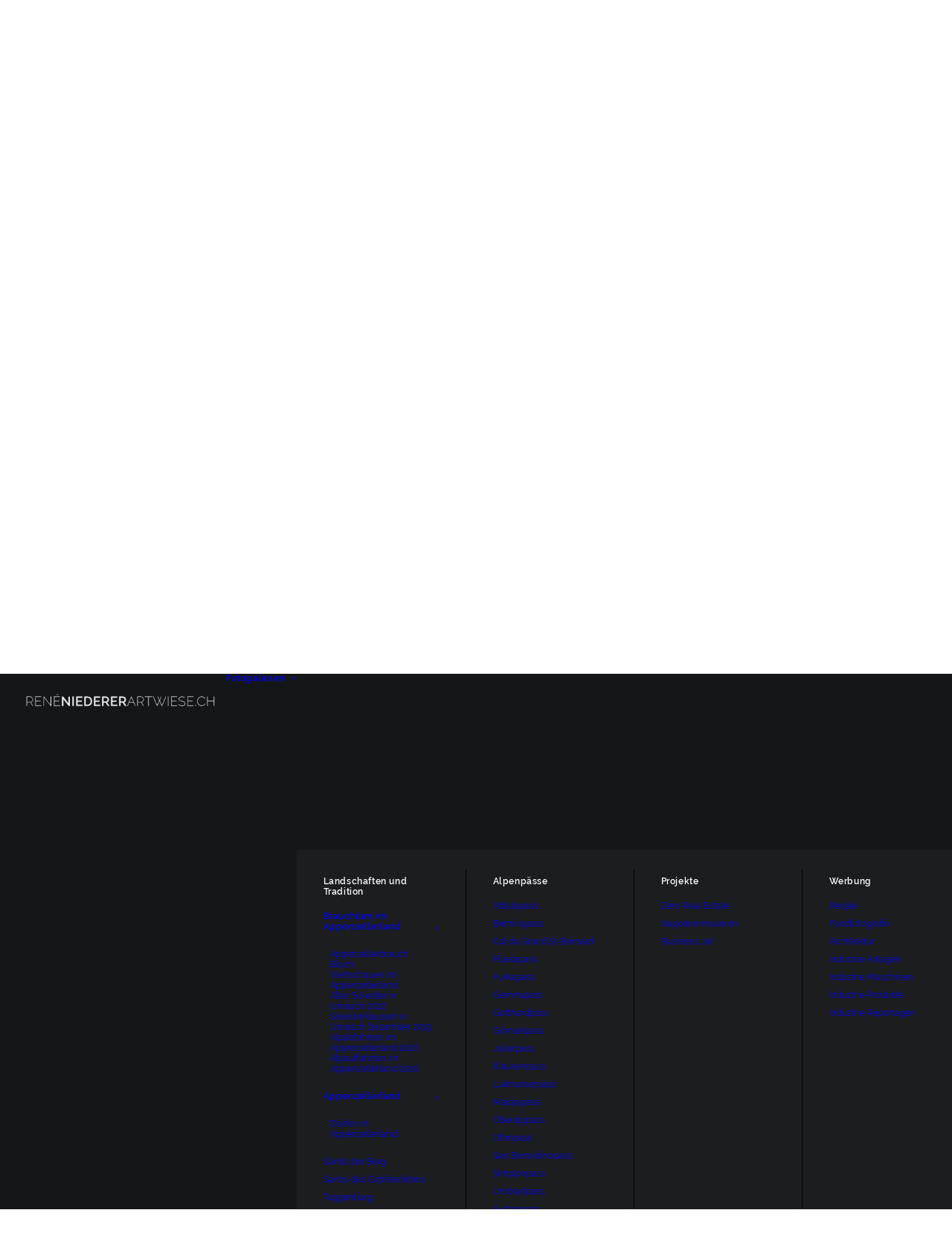

--- FILE ---
content_type: text/html; charset=UTF-8
request_url: https://artwiese.ch/alpfahrten/alpauffahrt-2020-jakob-pfaendler/
body_size: 14092
content:
<!DOCTYPE html>
<html class="no-touch" lang="de" xmlns="http://www.w3.org/1999/xhtml">
<head>
<meta http-equiv="Content-Type" content="text/html; charset=UTF-8">
<meta name="viewport" content="width=device-width, initial-scale=1">
<link rel="profile" href="http://gmpg.org/xfn/11">
<link rel="pingback" href="https://artwiese.ch/xmlrpc.php">
<title>Passwortgeschützte Seite &#8211; ARTWIESE</title>
<meta name='robots' content='max-image-preview:large' />
<link rel="alternate" type="application/rss+xml" title="ARTWIESE &raquo; Feed" href="https://artwiese.ch/feed/" />
<link rel="alternate" type="application/rss+xml" title="ARTWIESE &raquo; Kommentar-Feed" href="https://artwiese.ch/comments/feed/" />
<link rel="alternate" title="oEmbed (JSON)" type="application/json+oembed" href="https://artwiese.ch/wp-json/oembed/1.0/embed?url=https%3A%2F%2Fartwiese.ch%2Fterm-login-8158463%2F" />
<link rel="alternate" title="oEmbed (XML)" type="text/xml+oembed" href="https://artwiese.ch/wp-json/oembed/1.0/embed?url=https%3A%2F%2Fartwiese.ch%2Fterm-login-8158463%2F&#038;format=xml" />
<meta name="robots" content="noindex, nofollow" />
<style id='wp-img-auto-sizes-contain-inline-css' type='text/css'>
img:is([sizes=auto i],[sizes^="auto," i]){contain-intrinsic-size:3000px 1500px}
/*# sourceURL=wp-img-auto-sizes-contain-inline-css */
</style>
<style id='wp-emoji-styles-inline-css' type='text/css'>

	img.wp-smiley, img.emoji {
		display: inline !important;
		border: none !important;
		box-shadow: none !important;
		height: 1em !important;
		width: 1em !important;
		margin: 0 0.07em !important;
		vertical-align: -0.1em !important;
		background: none !important;
		padding: 0 !important;
	}
/*# sourceURL=wp-emoji-styles-inline-css */
</style>
<style id='wp-block-library-inline-css' type='text/css'>
:root{--wp-block-synced-color:#7a00df;--wp-block-synced-color--rgb:122,0,223;--wp-bound-block-color:var(--wp-block-synced-color);--wp-editor-canvas-background:#ddd;--wp-admin-theme-color:#007cba;--wp-admin-theme-color--rgb:0,124,186;--wp-admin-theme-color-darker-10:#006ba1;--wp-admin-theme-color-darker-10--rgb:0,107,160.5;--wp-admin-theme-color-darker-20:#005a87;--wp-admin-theme-color-darker-20--rgb:0,90,135;--wp-admin-border-width-focus:2px}@media (min-resolution:192dpi){:root{--wp-admin-border-width-focus:1.5px}}.wp-element-button{cursor:pointer}:root .has-very-light-gray-background-color{background-color:#eee}:root .has-very-dark-gray-background-color{background-color:#313131}:root .has-very-light-gray-color{color:#eee}:root .has-very-dark-gray-color{color:#313131}:root .has-vivid-green-cyan-to-vivid-cyan-blue-gradient-background{background:linear-gradient(135deg,#00d084,#0693e3)}:root .has-purple-crush-gradient-background{background:linear-gradient(135deg,#34e2e4,#4721fb 50%,#ab1dfe)}:root .has-hazy-dawn-gradient-background{background:linear-gradient(135deg,#faaca8,#dad0ec)}:root .has-subdued-olive-gradient-background{background:linear-gradient(135deg,#fafae1,#67a671)}:root .has-atomic-cream-gradient-background{background:linear-gradient(135deg,#fdd79a,#004a59)}:root .has-nightshade-gradient-background{background:linear-gradient(135deg,#330968,#31cdcf)}:root .has-midnight-gradient-background{background:linear-gradient(135deg,#020381,#2874fc)}:root{--wp--preset--font-size--normal:16px;--wp--preset--font-size--huge:42px}.has-regular-font-size{font-size:1em}.has-larger-font-size{font-size:2.625em}.has-normal-font-size{font-size:var(--wp--preset--font-size--normal)}.has-huge-font-size{font-size:var(--wp--preset--font-size--huge)}.has-text-align-center{text-align:center}.has-text-align-left{text-align:left}.has-text-align-right{text-align:right}.has-fit-text{white-space:nowrap!important}#end-resizable-editor-section{display:none}.aligncenter{clear:both}.items-justified-left{justify-content:flex-start}.items-justified-center{justify-content:center}.items-justified-right{justify-content:flex-end}.items-justified-space-between{justify-content:space-between}.screen-reader-text{border:0;clip-path:inset(50%);height:1px;margin:-1px;overflow:hidden;padding:0;position:absolute;width:1px;word-wrap:normal!important}.screen-reader-text:focus{background-color:#ddd;clip-path:none;color:#444;display:block;font-size:1em;height:auto;left:5px;line-height:normal;padding:15px 23px 14px;text-decoration:none;top:5px;width:auto;z-index:100000}html :where(.has-border-color){border-style:solid}html :where([style*=border-top-color]){border-top-style:solid}html :where([style*=border-right-color]){border-right-style:solid}html :where([style*=border-bottom-color]){border-bottom-style:solid}html :where([style*=border-left-color]){border-left-style:solid}html :where([style*=border-width]){border-style:solid}html :where([style*=border-top-width]){border-top-style:solid}html :where([style*=border-right-width]){border-right-style:solid}html :where([style*=border-bottom-width]){border-bottom-style:solid}html :where([style*=border-left-width]){border-left-style:solid}html :where(img[class*=wp-image-]){height:auto;max-width:100%}:where(figure){margin:0 0 1em}html :where(.is-position-sticky){--wp-admin--admin-bar--position-offset:var(--wp-admin--admin-bar--height,0px)}@media screen and (max-width:600px){html :where(.is-position-sticky){--wp-admin--admin-bar--position-offset:0px}}

/*# sourceURL=wp-block-library-inline-css */
</style><style id='global-styles-inline-css' type='text/css'>
:root{--wp--preset--aspect-ratio--square: 1;--wp--preset--aspect-ratio--4-3: 4/3;--wp--preset--aspect-ratio--3-4: 3/4;--wp--preset--aspect-ratio--3-2: 3/2;--wp--preset--aspect-ratio--2-3: 2/3;--wp--preset--aspect-ratio--16-9: 16/9;--wp--preset--aspect-ratio--9-16: 9/16;--wp--preset--color--black: #000000;--wp--preset--color--cyan-bluish-gray: #abb8c3;--wp--preset--color--white: #ffffff;--wp--preset--color--pale-pink: #f78da7;--wp--preset--color--vivid-red: #cf2e2e;--wp--preset--color--luminous-vivid-orange: #ff6900;--wp--preset--color--luminous-vivid-amber: #fcb900;--wp--preset--color--light-green-cyan: #7bdcb5;--wp--preset--color--vivid-green-cyan: #00d084;--wp--preset--color--pale-cyan-blue: #8ed1fc;--wp--preset--color--vivid-cyan-blue: #0693e3;--wp--preset--color--vivid-purple: #9b51e0;--wp--preset--gradient--vivid-cyan-blue-to-vivid-purple: linear-gradient(135deg,rgb(6,147,227) 0%,rgb(155,81,224) 100%);--wp--preset--gradient--light-green-cyan-to-vivid-green-cyan: linear-gradient(135deg,rgb(122,220,180) 0%,rgb(0,208,130) 100%);--wp--preset--gradient--luminous-vivid-amber-to-luminous-vivid-orange: linear-gradient(135deg,rgb(252,185,0) 0%,rgb(255,105,0) 100%);--wp--preset--gradient--luminous-vivid-orange-to-vivid-red: linear-gradient(135deg,rgb(255,105,0) 0%,rgb(207,46,46) 100%);--wp--preset--gradient--very-light-gray-to-cyan-bluish-gray: linear-gradient(135deg,rgb(238,238,238) 0%,rgb(169,184,195) 100%);--wp--preset--gradient--cool-to-warm-spectrum: linear-gradient(135deg,rgb(74,234,220) 0%,rgb(151,120,209) 20%,rgb(207,42,186) 40%,rgb(238,44,130) 60%,rgb(251,105,98) 80%,rgb(254,248,76) 100%);--wp--preset--gradient--blush-light-purple: linear-gradient(135deg,rgb(255,206,236) 0%,rgb(152,150,240) 100%);--wp--preset--gradient--blush-bordeaux: linear-gradient(135deg,rgb(254,205,165) 0%,rgb(254,45,45) 50%,rgb(107,0,62) 100%);--wp--preset--gradient--luminous-dusk: linear-gradient(135deg,rgb(255,203,112) 0%,rgb(199,81,192) 50%,rgb(65,88,208) 100%);--wp--preset--gradient--pale-ocean: linear-gradient(135deg,rgb(255,245,203) 0%,rgb(182,227,212) 50%,rgb(51,167,181) 100%);--wp--preset--gradient--electric-grass: linear-gradient(135deg,rgb(202,248,128) 0%,rgb(113,206,126) 100%);--wp--preset--gradient--midnight: linear-gradient(135deg,rgb(2,3,129) 0%,rgb(40,116,252) 100%);--wp--preset--font-size--small: 13px;--wp--preset--font-size--medium: 20px;--wp--preset--font-size--large: 36px;--wp--preset--font-size--x-large: 42px;--wp--preset--spacing--20: 0.44rem;--wp--preset--spacing--30: 0.67rem;--wp--preset--spacing--40: 1rem;--wp--preset--spacing--50: 1.5rem;--wp--preset--spacing--60: 2.25rem;--wp--preset--spacing--70: 3.38rem;--wp--preset--spacing--80: 5.06rem;--wp--preset--shadow--natural: 6px 6px 9px rgba(0, 0, 0, 0.2);--wp--preset--shadow--deep: 12px 12px 50px rgba(0, 0, 0, 0.4);--wp--preset--shadow--sharp: 6px 6px 0px rgba(0, 0, 0, 0.2);--wp--preset--shadow--outlined: 6px 6px 0px -3px rgb(255, 255, 255), 6px 6px rgb(0, 0, 0);--wp--preset--shadow--crisp: 6px 6px 0px rgb(0, 0, 0);}:where(.is-layout-flex){gap: 0.5em;}:where(.is-layout-grid){gap: 0.5em;}body .is-layout-flex{display: flex;}.is-layout-flex{flex-wrap: wrap;align-items: center;}.is-layout-flex > :is(*, div){margin: 0;}body .is-layout-grid{display: grid;}.is-layout-grid > :is(*, div){margin: 0;}:where(.wp-block-columns.is-layout-flex){gap: 2em;}:where(.wp-block-columns.is-layout-grid){gap: 2em;}:where(.wp-block-post-template.is-layout-flex){gap: 1.25em;}:where(.wp-block-post-template.is-layout-grid){gap: 1.25em;}.has-black-color{color: var(--wp--preset--color--black) !important;}.has-cyan-bluish-gray-color{color: var(--wp--preset--color--cyan-bluish-gray) !important;}.has-white-color{color: var(--wp--preset--color--white) !important;}.has-pale-pink-color{color: var(--wp--preset--color--pale-pink) !important;}.has-vivid-red-color{color: var(--wp--preset--color--vivid-red) !important;}.has-luminous-vivid-orange-color{color: var(--wp--preset--color--luminous-vivid-orange) !important;}.has-luminous-vivid-amber-color{color: var(--wp--preset--color--luminous-vivid-amber) !important;}.has-light-green-cyan-color{color: var(--wp--preset--color--light-green-cyan) !important;}.has-vivid-green-cyan-color{color: var(--wp--preset--color--vivid-green-cyan) !important;}.has-pale-cyan-blue-color{color: var(--wp--preset--color--pale-cyan-blue) !important;}.has-vivid-cyan-blue-color{color: var(--wp--preset--color--vivid-cyan-blue) !important;}.has-vivid-purple-color{color: var(--wp--preset--color--vivid-purple) !important;}.has-black-background-color{background-color: var(--wp--preset--color--black) !important;}.has-cyan-bluish-gray-background-color{background-color: var(--wp--preset--color--cyan-bluish-gray) !important;}.has-white-background-color{background-color: var(--wp--preset--color--white) !important;}.has-pale-pink-background-color{background-color: var(--wp--preset--color--pale-pink) !important;}.has-vivid-red-background-color{background-color: var(--wp--preset--color--vivid-red) !important;}.has-luminous-vivid-orange-background-color{background-color: var(--wp--preset--color--luminous-vivid-orange) !important;}.has-luminous-vivid-amber-background-color{background-color: var(--wp--preset--color--luminous-vivid-amber) !important;}.has-light-green-cyan-background-color{background-color: var(--wp--preset--color--light-green-cyan) !important;}.has-vivid-green-cyan-background-color{background-color: var(--wp--preset--color--vivid-green-cyan) !important;}.has-pale-cyan-blue-background-color{background-color: var(--wp--preset--color--pale-cyan-blue) !important;}.has-vivid-cyan-blue-background-color{background-color: var(--wp--preset--color--vivid-cyan-blue) !important;}.has-vivid-purple-background-color{background-color: var(--wp--preset--color--vivid-purple) !important;}.has-black-border-color{border-color: var(--wp--preset--color--black) !important;}.has-cyan-bluish-gray-border-color{border-color: var(--wp--preset--color--cyan-bluish-gray) !important;}.has-white-border-color{border-color: var(--wp--preset--color--white) !important;}.has-pale-pink-border-color{border-color: var(--wp--preset--color--pale-pink) !important;}.has-vivid-red-border-color{border-color: var(--wp--preset--color--vivid-red) !important;}.has-luminous-vivid-orange-border-color{border-color: var(--wp--preset--color--luminous-vivid-orange) !important;}.has-luminous-vivid-amber-border-color{border-color: var(--wp--preset--color--luminous-vivid-amber) !important;}.has-light-green-cyan-border-color{border-color: var(--wp--preset--color--light-green-cyan) !important;}.has-vivid-green-cyan-border-color{border-color: var(--wp--preset--color--vivid-green-cyan) !important;}.has-pale-cyan-blue-border-color{border-color: var(--wp--preset--color--pale-cyan-blue) !important;}.has-vivid-cyan-blue-border-color{border-color: var(--wp--preset--color--vivid-cyan-blue) !important;}.has-vivid-purple-border-color{border-color: var(--wp--preset--color--vivid-purple) !important;}.has-vivid-cyan-blue-to-vivid-purple-gradient-background{background: var(--wp--preset--gradient--vivid-cyan-blue-to-vivid-purple) !important;}.has-light-green-cyan-to-vivid-green-cyan-gradient-background{background: var(--wp--preset--gradient--light-green-cyan-to-vivid-green-cyan) !important;}.has-luminous-vivid-amber-to-luminous-vivid-orange-gradient-background{background: var(--wp--preset--gradient--luminous-vivid-amber-to-luminous-vivid-orange) !important;}.has-luminous-vivid-orange-to-vivid-red-gradient-background{background: var(--wp--preset--gradient--luminous-vivid-orange-to-vivid-red) !important;}.has-very-light-gray-to-cyan-bluish-gray-gradient-background{background: var(--wp--preset--gradient--very-light-gray-to-cyan-bluish-gray) !important;}.has-cool-to-warm-spectrum-gradient-background{background: var(--wp--preset--gradient--cool-to-warm-spectrum) !important;}.has-blush-light-purple-gradient-background{background: var(--wp--preset--gradient--blush-light-purple) !important;}.has-blush-bordeaux-gradient-background{background: var(--wp--preset--gradient--blush-bordeaux) !important;}.has-luminous-dusk-gradient-background{background: var(--wp--preset--gradient--luminous-dusk) !important;}.has-pale-ocean-gradient-background{background: var(--wp--preset--gradient--pale-ocean) !important;}.has-electric-grass-gradient-background{background: var(--wp--preset--gradient--electric-grass) !important;}.has-midnight-gradient-background{background: var(--wp--preset--gradient--midnight) !important;}.has-small-font-size{font-size: var(--wp--preset--font-size--small) !important;}.has-medium-font-size{font-size: var(--wp--preset--font-size--medium) !important;}.has-large-font-size{font-size: var(--wp--preset--font-size--large) !important;}.has-x-large-font-size{font-size: var(--wp--preset--font-size--x-large) !important;}
/*# sourceURL=global-styles-inline-css */
</style>

<style id='classic-theme-styles-inline-css' type='text/css'>
/*! This file is auto-generated */
.wp-block-button__link{color:#fff;background-color:#32373c;border-radius:9999px;box-shadow:none;text-decoration:none;padding:calc(.667em + 2px) calc(1.333em + 2px);font-size:1.125em}.wp-block-file__button{background:#32373c;color:#fff;text-decoration:none}
/*# sourceURL=/wp-includes/css/classic-themes.min.css */
</style>
<link rel='stylesheet' id='contact-form-7-css' href='https://artwiese.ch/wp-content/plugins/contact-form-7/includes/css/styles.css?ver=6.1.4' type='text/css' media='all' />
<link rel='stylesheet' id='ppc-style-css' href='https://artwiese.ch/wp-content/plugins/password-protected-categories/assets/css/ppc.css?ver=2.1.27' type='text/css' media='all' />
<link rel='stylesheet' id='uncode-privacy-css' href='https://artwiese.ch/wp-content/plugins/uncode-privacy/assets/css/uncode-privacy-public.css?ver=2.2.7' type='text/css' media='all' />
<link rel='stylesheet' id='uncode-style-css' href='https://artwiese.ch/wp-content/themes/uncode/library/css/style.css?ver=1008654700' type='text/css' media='all' />
<style id='uncode-style-inline-css' type='text/css'>

@media (min-width: 960px) { 
		.limit-width { max-width: 1200px; margin: auto;}
		.menu-container:not(.grid-filters) .menu-horizontal ul.menu-smart .megamenu-block-wrapper > .vc_row[data-parent="true"].limit-width:not(.row-parent-limit) { max-width: calc(1200px - 72px); }
		}
#changer-back-color { transition: background-color 1000ms cubic-bezier(0.25, 1, 0.5, 1) !important; } #changer-back-color > div { transition: opacity 1000ms cubic-bezier(0.25, 1, 0.5, 1) !important; } body.bg-changer-init.disable-hover .main-wrapper .style-light,  body.bg-changer-init.disable-hover .main-wrapper .style-light h1,  body.bg-changer-init.disable-hover .main-wrapper .style-light h2, body.bg-changer-init.disable-hover .main-wrapper .style-light h3, body.bg-changer-init.disable-hover .main-wrapper .style-light h4, body.bg-changer-init.disable-hover .main-wrapper .style-light h5, body.bg-changer-init.disable-hover .main-wrapper .style-light h6, body.bg-changer-init.disable-hover .main-wrapper .style-light a, body.bg-changer-init.disable-hover .main-wrapper .style-dark, body.bg-changer-init.disable-hover .main-wrapper .style-dark h1, body.bg-changer-init.disable-hover .main-wrapper .style-dark h2, body.bg-changer-init.disable-hover .main-wrapper .style-dark h3, body.bg-changer-init.disable-hover .main-wrapper .style-dark h4, body.bg-changer-init.disable-hover .main-wrapper .style-dark h5, body.bg-changer-init.disable-hover .main-wrapper .style-dark h6, body.bg-changer-init.disable-hover .main-wrapper .style-dark a { transition: color 1000ms cubic-bezier(0.25, 1, 0.5, 1) !important; }
/*# sourceURL=uncode-style-inline-css */
</style>
<link rel='stylesheet' id='uncode-icons-css' href='https://artwiese.ch/wp-content/themes/uncode/library/css/uncode-icons.css?ver=1008654700' type='text/css' media='all' />
<link rel='stylesheet' id='uncode-custom-style-css' href='https://artwiese.ch/wp-content/themes/uncode/library/css/style-custom.css?ver=1008654700' type='text/css' media='all' />
<style id='uncode-custom-style-inline-css' type='text/css'>
.haederlogo img { opacity:0.5; }.uncode_breadcrumbs_wrap.bc-separator-pipe .breadcrumb > li + li:not(.paged)::before {justify-content:"\007c";}
/*# sourceURL=uncode-custom-style-inline-css */
</style>
<script type="text/javascript" src="https://artwiese.ch/wp-includes/js/jquery/jquery.min.js?ver=3.7.1" id="jquery-core-js"></script>
<script type="text/javascript" src="https://artwiese.ch/wp-includes/js/jquery/jquery-migrate.min.js?ver=3.4.1" id="jquery-migrate-js"></script>
<script type="text/javascript" src="/wp-content/themes/uncode/library/js/ai-uncode.js" id="uncodeAI" data-home="/" data-path="/" data-breakpoints-images="258,516,720,1032,1440,2064,2880" id="ai-uncode-js"></script>
<script type="text/javascript" id="uncode-init-js-extra">
/* <![CDATA[ */
var SiteParameters = {"days":"days","hours":"hours","minutes":"minutes","seconds":"seconds","constant_scroll":"on","scroll_speed":"2","parallax_factor":"0.25","loading":"Loading\u2026","slide_name":"slide","slide_footer":"footer","ajax_url":"https://artwiese.ch/wp-admin/admin-ajax.php","nonce_adaptive_images":"5a6df2ba6b","nonce_srcset_async":"65ce44dfe0","enable_debug":"","block_mobile_videos":"","is_frontend_editor":"","main_width":["1200","px"],"mobile_parallax_allowed":"","listen_for_screen_update":"1","wireframes_plugin_active":"1","sticky_elements":"off","resize_quality":"90","register_metadata":"","bg_changer_time":"1000","update_wc_fragments":"1","optimize_shortpixel_image":"","menu_mobile_offcanvas_gap":"45","custom_cursor_selector":"[href], .trigger-overlay, .owl-next, .owl-prev, .owl-dot, input[type=\"submit\"], input[type=\"checkbox\"], button[type=\"submit\"], a[class^=\"ilightbox\"], .ilightbox-thumbnail, .ilightbox-prev, .ilightbox-next, .overlay-close, .unmodal-close, .qty-inset \u003E span, .share-button li, .uncode-post-titles .tmb.tmb-click-area, .btn-link, .tmb-click-row .t-inside, .lg-outer button, .lg-thumb img, a[data-lbox], .uncode-close-offcanvas-overlay, .uncode-nav-next, .uncode-nav-prev, .uncode-nav-index","mobile_parallax_animation":"","lbox_enhanced":"","native_media_player":"1","vimeoPlayerParams":"?autoplay=0","ajax_filter_key_search":"key","ajax_filter_key_unfilter":"unfilter","index_pagination_disable_scroll":"","index_pagination_scroll_to":"","uncode_wc_popup_cart_qty":"","disable_hover_hack":"","uncode_nocookie":"","menuHideOnClick":"1","menuShowOnClick":"","smoothScroll":"","smoothScrollDisableHover":"","smoothScrollQuery":"960","uncode_force_onepage_dots":"","uncode_smooth_scroll_safe":"","uncode_lb_add_galleries":", .gallery","uncode_lb_add_items":", .gallery .gallery-item a","uncode_prev_label":"Previous","uncode_next_label":"Next","uncode_slide_label":"Slide","uncode_share_label":"Share on %","uncode_has_ligatures":"","uncode_is_accessible":"","uncode_carousel_itemSelector":"*:not(.hidden)","uncode_adaptive":"1","ai_breakpoints":"258,516,720,1032,1440,2064,2880","uncode_limit_width":"1200px"};
//# sourceURL=uncode-init-js-extra
/* ]]> */
</script>
<script type="text/javascript" src="https://artwiese.ch/wp-content/themes/uncode/library/js/init.js?ver=1008654700" id="uncode-init-js"></script>
<script></script><link rel="https://api.w.org/" href="https://artwiese.ch/wp-json/" /><link rel="alternate" title="JSON" type="application/json" href="https://artwiese.ch/wp-json/wp/v2/pages/8158463" /><link rel="EditURI" type="application/rsd+xml" title="RSD" href="https://artwiese.ch/xmlrpc.php?rsd" />
<meta name="generator" content="WordPress 6.9" />
<link rel="canonical" href="https://artwiese.ch/term-login-8158463/" />
<link rel='shortlink' href='https://artwiese.ch/?p=8158463' />
<script type='text/javascript' src='//use.typekit.com/ngo6mpl.js'></script>
<script type='text/javascript'>try{Typekit.load();}catch(e){}</script>
<style type="text/css">.recentcomments a{display:inline !important;padding:0 !important;margin:0 !important;}</style><link rel="icon" href="https://artwiese.ch/wp-content/uploads/2020/08/cropped-logo_fuchs_green-1-32x32.png" sizes="32x32" />
<link rel="icon" href="https://artwiese.ch/wp-content/uploads/2020/08/cropped-logo_fuchs_green-1-192x192.png" sizes="192x192" />
<link rel="apple-touch-icon" href="https://artwiese.ch/wp-content/uploads/2020/08/cropped-logo_fuchs_green-1-180x180.png" />
<meta name="msapplication-TileImage" content="https://artwiese.ch/wp-content/uploads/2020/08/cropped-logo_fuchs_green-1-270x270.png" />
<noscript><style> .wpb_animate_when_almost_visible { opacity: 1; }</style></noscript></head>
<body class="wp-singular page-template-default page page-id-8158463 wp-theme-uncode hormenu-position-left megamenu-full-submenu hmenu hmenu-position-right header-full-width main-center-align menu-mobile-default mobile-parallax-not-allowed ilb-no-bounce unreg qw-body-scroll-disabled menu-sticky-fix no-qty-fx wpb-js-composer js-comp-ver-8.7.1.2 vc_responsive ppc-protected-category" data-border="0">

			<div id="vh_layout_help"></div><div class="body-borders" data-border="0"><div class="top-border body-border-shadow"></div><div class="right-border body-border-shadow"></div><div class="bottom-border body-border-shadow"></div><div class="left-border body-border-shadow"></div><div class="top-border style-dark-bg"></div><div class="right-border style-dark-bg"></div><div class="bottom-border style-dark-bg"></div><div class="left-border style-dark-bg"></div></div>	<div class="box-wrapper">
		<div class="box-container">
		<script type="text/javascript" id="initBox">UNCODE.initBox();</script>
		<div class="menu-wrapper menu-sticky">
													
													<header id="masthead" class="navbar menu-primary menu-dark submenu-dark style-dark-original single-h-padding menu-with-logo">
														<div class="menu-container style-color-wayh-bg menu-no-borders" role="navigation">
															<div class="row-menu">
																<div class="row-menu-inner">
																	<div id="logo-container-mobile" class="col-lg-0 logo-container middle">
																		<div id="main-logo" class="navbar-header style-dark">
																			<a href="https://artwiese.ch/" class="navbar-brand" data-minheight="20" aria-label="ARTWIESE"><div class="logo-image main-logo logo-skinnable" data-maxheight="20" style="height: 20px;"><img fetchpriority="high" decoding="async" src="https://artwiese.ch/wp-content/uploads/2020/06/rnart_hellgrau.png" alt="menue-logo" width="1500" height="117" class="img-responsive" /></div></a>
																		</div>
																		<div class="mmb-container"><div class="mobile-additional-icons"></div><div class="mobile-menu-button mobile-menu-button-dark lines-button" aria-label="Toggle menu" role="button" tabindex="0"><span class="lines"><span></span></span></div></div>
																	</div>
																	<div class="col-lg-12 main-menu-container middle">
																		<div class="menu-horizontal ">
																			<div class="menu-horizontal-inner">
																				<div class="nav navbar-nav navbar-main navbar-nav-first"><ul id="menu-hauptmenue" class="menu-primary-inner menu-smart sm" role="menu"><li role="menuitem"  id="menu-item-1332" class="mega-menu menu-item menu-item-type-custom menu-item-object-custom menu-item-has-children depth-0 menu-item-1332 dropdown menu-item-link"><a href="#" data-toggle="dropdown" class="dropdown-toggle" role="button" data-type="title">Fotogalerien<i class="fa fa-angle-down fa-dropdown"></i></a>
<ul role="menu" class="mega-menu-inner un-submenu need-focus in-mega mega-menu-four " data-lenis-prevent>
	<li role="menuitem"  id="menu-item-1331" class="menu-item menu-item-type-custom menu-item-object-custom menu-item-has-children depth-1 menu-item-1331 dropdown"><a href="#" role="button" data-type="title">Landschaften und Tradition<i class="fa fa-angle-down fa-dropdown"></i></a>
	<ul role="menu" class="drop-menu un-submenu " data-lenis-prevent>
		<li role="menuitem"  id="menu-item-21061" class="menu-item menu-item-type-post_type menu-item-object-page menu-item-has-children depth-2 menu-item-21061 dropdown"><a href="https://artwiese.ch/brauchtum-im-appenzellerland/" data-type="title">Brauchtum im Appenzellerland<i class="fa fa-angle-down fa-dropdown"></i></a>
		<ul role="menu" class="drop-menu un-submenu " data-lenis-prevent>
			<li role="menuitem"  id="menu-item-21055" class="menu-item menu-item-type-post_type menu-item-object-page depth-3 menu-item-21055"><a href="https://artwiese.ch/brauchtum-im-appenzellerland/appenzeller-brauch-bloch/">Appenzellerbrauch Bloch<i class="fa fa-angle-right fa-dropdown"></i></a></li>
			<li role="menuitem"  id="menu-item-21056" class="menu-item menu-item-type-post_type menu-item-object-page depth-3 menu-item-21056"><a href="https://artwiese.ch/brauchtum-im-appenzellerland/viehschauen-im-appenzellerland/">Viehschauen im Appenzellerland<i class="fa fa-angle-right fa-dropdown"></i></a></li>
			<li role="menuitem"  id="menu-item-21057" class="menu-item menu-item-type-post_type menu-item-object-page depth-3 menu-item-21057"><a href="https://artwiese.ch/silvesterklausen-in-appenzell-ausserrhoden/alter-silvester-in-urnaesch-2022/">Alter Silvester in Urnäsch 2022<i class="fa fa-angle-right fa-dropdown"></i></a></li>
			<li role="menuitem"  id="menu-item-21060" class="menu-item menu-item-type-post_type menu-item-object-page depth-3 menu-item-21060"><a href="https://artwiese.ch/brauchtum-im-appenzellerland/silvesterklausen-am-fusse-des-saentis/silvesterklausen-in-urnaesch-dezember-2019/">Silvesterklausen in Urnäsch Dezember 2019<i class="fa fa-angle-right fa-dropdown"></i></a></li>
			<li role="menuitem"  id="menu-item-21059" class="menu-item menu-item-type-post_type menu-item-object-page depth-3 menu-item-21059"><a href="https://artwiese.ch/brauchtum-im-appenzellerland/alpabfahrten-im-appenzellerland-2020/">Alpabfahrten im Appenzellerland 2020<i class="fa fa-angle-right fa-dropdown"></i></a></li>
			<li role="menuitem"  id="menu-item-21058" class="menu-item menu-item-type-post_type menu-item-object-page depth-3 menu-item-21058"><a href="https://artwiese.ch/brauchtum-im-appenzellerland/alpauffahrten-im-appenzellerland-2020/">Alpauffahrten im Appenzellerland 2020<i class="fa fa-angle-right fa-dropdown"></i></a></li>
		</ul>
</li>
		<li role="menuitem"  id="menu-item-1329" class="menu-item menu-item-type-post_type menu-item-object-page menu-item-has-children depth-2 menu-item-1329 dropdown"><a href="https://artwiese.ch/appenzellerland-202/" data-type="title">Appenzellerland<i class="fa fa-angle-down fa-dropdown"></i></a>
		<ul role="menu" class="drop-menu un-submenu " data-lenis-prevent>
			<li role="menuitem"  id="menu-item-8744" class="menu-item menu-item-type-post_type menu-item-object-page depth-3 menu-item-8744"><a href="https://artwiese.ch/appenzellerland-202/doerfer-im-appenzellerland/">Dörfer im Appenzellerland<i class="fa fa-angle-right fa-dropdown"></i></a></li>
		</ul>
</li>
		<li role="menuitem"  id="menu-item-1131" class="menu-item menu-item-type-post_type menu-item-object-page depth-2 menu-item-1131"><a href="https://artwiese.ch/saentis-der-berg/">Säntis der Berg<i class="fa fa-angle-right fa-dropdown"></i></a></li>
		<li role="menuitem"  id="menu-item-8743" class="menu-item menu-item-type-post_type menu-item-object-page depth-2 menu-item-8743"><a href="https://artwiese.ch/saentis-das-gipfelerlebnis/">Säntis das Gipfelerlebnis<i class="fa fa-angle-right fa-dropdown"></i></a></li>
		<li role="menuitem"  id="menu-item-1897" class="menu-item menu-item-type-post_type menu-item-object-page depth-2 menu-item-1897"><a href="https://artwiese.ch/toggenburg-3/">Toggenburg<i class="fa fa-angle-right fa-dropdown"></i></a></li>
		<li role="menuitem"  id="menu-item-441" class="menu-item menu-item-type-post_type menu-item-object-page depth-2 menu-item-441"><a href="https://artwiese.ch/bodensee-2/">Bodensee<i class="fa fa-angle-right fa-dropdown"></i></a></li>
		<li role="menuitem"  id="menu-item-21062" class="menu-item menu-item-type-post_type menu-item-object-page depth-2 menu-item-21062"><a href="https://artwiese.ch/schweizer-landschaften/">Schweizer Landschaften<i class="fa fa-angle-right fa-dropdown"></i></a></li>
		<li role="menuitem"  id="menu-item-21063" class="menu-item menu-item-type-post_type menu-item-object-page depth-2 menu-item-21063"><a href="https://artwiese.ch/bergseen/">Bergseen<i class="fa fa-angle-right fa-dropdown"></i></a></li>
	</ul>
</li>
	<li role="menuitem"  id="menu-item-1650" class="menu-item menu-item-type-custom menu-item-object-custom menu-item-has-children depth-1 menu-item-1650 dropdown"><a href="#" role="button" data-type="title">Alpenpässe<i class="fa fa-angle-down fa-dropdown"></i></a>
	<ul role="menu" class="drop-menu un-submenu " data-lenis-prevent>
		<li role="menuitem"  id="menu-item-1652" class="menu-item menu-item-type-post_type menu-item-object-page depth-2 menu-item-1652"><a href="https://artwiese.ch/schweizer-alpenpaesse/albulapass-33/">Albulapass<i class="fa fa-angle-right fa-dropdown"></i></a></li>
		<li role="menuitem"  id="menu-item-1700" class="menu-item menu-item-type-post_type menu-item-object-page depth-2 menu-item-1700"><a href="https://artwiese.ch/schweizer-alpenpaesse/berninapass-17/">Berninapass<i class="fa fa-angle-right fa-dropdown"></i></a></li>
		<li role="menuitem"  id="menu-item-1705" class="menu-item menu-item-type-post_type menu-item-object-page depth-2 menu-item-1705"><a href="https://artwiese.ch/schweizer-alpenpaesse/col-du-grand-st-bernard-2/">Col du Grand St-Bernard<i class="fa fa-angle-right fa-dropdown"></i></a></li>
		<li role="menuitem"  id="menu-item-1711" class="menu-item menu-item-type-post_type menu-item-object-page depth-2 menu-item-1711"><a href="https://artwiese.ch/schweizer-alpenpaesse/flueelapass-12/">Flüelapass<i class="fa fa-angle-right fa-dropdown"></i></a></li>
		<li role="menuitem"  id="menu-item-1719" class="menu-item menu-item-type-post_type menu-item-object-page depth-2 menu-item-1719"><a href="https://artwiese.ch/schweizer-alpenpaesse/furkapass/">Furkapass<i class="fa fa-angle-right fa-dropdown"></i></a></li>
		<li role="menuitem"  id="menu-item-1746" class="menu-item menu-item-type-post_type menu-item-object-page depth-2 menu-item-1746"><a href="https://artwiese.ch/schweizer-alpenpaesse/gemmipass/">Gemmipass<i class="fa fa-angle-right fa-dropdown"></i></a></li>
		<li role="menuitem"  id="menu-item-1745" class="menu-item menu-item-type-post_type menu-item-object-page depth-2 menu-item-1745"><a href="https://artwiese.ch/schweizer-alpenpaesse/gotthardpass-2/">Gotthardpass<i class="fa fa-angle-right fa-dropdown"></i></a></li>
		<li role="menuitem"  id="menu-item-1758" class="menu-item menu-item-type-post_type menu-item-object-page depth-2 menu-item-1758"><a href="https://artwiese.ch/schweizer-alpenpaesse/grimselpass-36/">Grimselpass<i class="fa fa-angle-right fa-dropdown"></i></a></li>
		<li role="menuitem"  id="menu-item-1767" class="menu-item menu-item-type-post_type menu-item-object-page depth-2 menu-item-1767"><a href="https://artwiese.ch/schweizer-alpenpaesse/julierpass/">Julierpass<i class="fa fa-angle-right fa-dropdown"></i></a></li>
		<li role="menuitem"  id="menu-item-1777" class="menu-item menu-item-type-post_type menu-item-object-page depth-2 menu-item-1777"><a href="https://artwiese.ch/schweizer-alpenpaesse/klausenpass/">Klausenpass<i class="fa fa-angle-right fa-dropdown"></i></a></li>
		<li role="menuitem"  id="menu-item-1793" class="menu-item menu-item-type-post_type menu-item-object-page depth-2 menu-item-1793"><a href="https://artwiese.ch/schweizer-alpenpaesse/lukmanierpass/">Lukmanierpass<i class="fa fa-angle-right fa-dropdown"></i></a></li>
		<li role="menuitem"  id="menu-item-1792" class="menu-item menu-item-type-post_type menu-item-object-page depth-2 menu-item-1792"><a href="https://artwiese.ch/schweizer-alpenpaesse/malojapass/">Malojapass<i class="fa fa-angle-right fa-dropdown"></i></a></li>
		<li role="menuitem"  id="menu-item-1791" class="menu-item menu-item-type-post_type menu-item-object-page depth-2 menu-item-1791"><a href="https://artwiese.ch/oberalppass-9/">Oberalppass<i class="fa fa-angle-right fa-dropdown"></i></a></li>
		<li role="menuitem"  id="menu-item-1814" class="menu-item menu-item-type-post_type menu-item-object-page depth-2 menu-item-1814"><a href="https://artwiese.ch/schweizer-alpenpaesse/ofenpass-10/">Ofenpass<i class="fa fa-angle-right fa-dropdown"></i></a></li>
		<li role="menuitem"  id="menu-item-1813" class="menu-item menu-item-type-post_type menu-item-object-page depth-2 menu-item-1813"><a href="https://artwiese.ch/schweizer-alpenpaesse/san-bernadinopass/">San Bernadinopass<i class="fa fa-angle-right fa-dropdown"></i></a></li>
		<li role="menuitem"  id="menu-item-1812" class="menu-item menu-item-type-post_type menu-item-object-page depth-2 menu-item-1812"><a href="https://artwiese.ch/schweizer-alpenpaesse/simplonpass/">Simplonpass<i class="fa fa-angle-right fa-dropdown"></i></a></li>
		<li role="menuitem"  id="menu-item-1908" class="menu-item menu-item-type-post_type menu-item-object-page depth-2 menu-item-1908"><a href="https://artwiese.ch/schweizer-alpenpaesse/umbrailpass-4/">Umbrailpass<i class="fa fa-angle-right fa-dropdown"></i></a></li>
		<li role="menuitem"  id="menu-item-1811" class="menu-item menu-item-type-post_type menu-item-object-page depth-2 menu-item-1811"><a href="https://artwiese.ch/schweizer-alpenpaesse/sustenpass-23/">Sustenpass<i class="fa fa-angle-right fa-dropdown"></i></a></li>
	</ul>
</li>
	<li role="menuitem"  id="menu-item-1930" class="menu-item menu-item-type-custom menu-item-object-custom menu-item-has-children depth-1 menu-item-1930 dropdown"><a href="#" role="button" data-type="title">Projekte<i class="fa fa-angle-down fa-dropdown"></i></a>
	<ul role="menu" class="drop-menu un-submenu " data-lenis-prevent>
		<li role="menuitem"  id="menu-item-1933" class="menu-item menu-item-type-post_type menu-item-object-page depth-2 menu-item-1933"><a href="https://artwiese.ch/zero-real-estate/">Zero Real Estate<i class="fa fa-angle-right fa-dropdown"></i></a></li>
		<li role="menuitem"  id="menu-item-1968" class="menu-item menu-item-type-post_type menu-item-object-page depth-2 menu-item-1968"><a href="https://artwiese.ch/napoleonmuseum/">Napoleonmuseum<i class="fa fa-angle-right fa-dropdown"></i></a></li>
		<li role="menuitem"  id="menu-item-2099" class="menu-item menu-item-type-post_type menu-item-object-page depth-2 menu-item-2099"><a href="https://artwiese.ch/business-jet-11/">Business Jet<i class="fa fa-angle-right fa-dropdown"></i></a></li>
	</ul>
</li>
	<li role="menuitem"  id="menu-item-1998" class="menu-item menu-item-type-custom menu-item-object-custom menu-item-has-children depth-1 menu-item-1998 dropdown"><a href="#" role="button" data-type="title">Werbung<i class="fa fa-angle-down fa-dropdown"></i></a>
	<ul role="menu" class="drop-menu un-submenu " data-lenis-prevent>
		<li role="menuitem"  id="menu-item-1999" class="menu-item menu-item-type-post_type menu-item-object-page depth-2 menu-item-1999"><a href="https://artwiese.ch/people-32/">People<i class="fa fa-angle-right fa-dropdown"></i></a></li>
		<li role="menuitem"  id="menu-item-2053" class="menu-item menu-item-type-post_type menu-item-object-page depth-2 menu-item-2053"><a href="https://artwiese.ch/foodfotografie/">Foodfotografie<i class="fa fa-angle-right fa-dropdown"></i></a></li>
		<li role="menuitem"  id="menu-item-2017" class="menu-item menu-item-type-post_type menu-item-object-page depth-2 menu-item-2017"><a href="https://artwiese.ch/architektur-12/">Architektur<i class="fa fa-angle-right fa-dropdown"></i></a></li>
		<li role="menuitem"  id="menu-item-2084" class="menu-item menu-item-type-post_type menu-item-object-page depth-2 menu-item-2084"><a href="https://artwiese.ch/industrie-anlagen-17/">Industrie Anlagen<i class="fa fa-angle-right fa-dropdown"></i></a></li>
		<li role="menuitem"  id="menu-item-2131" class="menu-item menu-item-type-post_type menu-item-object-page depth-2 menu-item-2131"><a href="https://artwiese.ch/industrie-maschinen-26/">Industrie Maschinen<i class="fa fa-angle-right fa-dropdown"></i></a></li>
		<li role="menuitem"  id="menu-item-2204" class="menu-item menu-item-type-post_type menu-item-object-page depth-2 menu-item-2204"><a href="https://artwiese.ch/industrie-produkte/">Industrie Produkte<i class="fa fa-angle-right fa-dropdown"></i></a></li>
		<li role="menuitem"  id="menu-item-2370" class="menu-item menu-item-type-post_type menu-item-object-page depth-2 menu-item-2370"><a href="https://artwiese.ch/industrie-reportagen/">Industrie Reportagen<i class="fa fa-angle-right fa-dropdown"></i></a></li>
	</ul>
</li>
</ul>
</li>
<li role="menuitem"  id="menu-item-3212" class="mega-menu menu-item menu-item-type-custom menu-item-object-custom menu-item-has-children depth-0 menu-item-3212 dropdown menu-item-link"><a href="#" data-toggle="dropdown" class="dropdown-toggle" role="button" data-type="title">Kundenlogin<i class="fa fa-angle-down fa-dropdown"></i></a>
<ul role="menu" class="mega-menu-inner un-submenu need-focus in-mega mega-menu-three " data-lenis-prevent>
	<li role="menuitem"  id="menu-item-33281" class="menu-item menu-item-type-custom menu-item-object-custom menu-item-has-children depth-1 menu-item-33281 dropdown"><a href="#" role="button" data-type="title">Kunden<i class="fa fa-angle-down fa-dropdown"></i></a>
	<ul role="menu" class="drop-menu un-submenu " data-lenis-prevent>
		<li role="menuitem"  id="menu-item-42316" class="menu-item menu-item-type-post_type menu-item-object-page depth-2 menu-item-42316"><a href="https://artwiese.ch/saentis-schwebebahn-ag-62/">Säntis-Schwebebahn AG<i class="fa fa-angle-right fa-dropdown"></i></a></li>
		<li role="menuitem"  id="menu-item-6527" class="menu-item menu-item-type-post_type menu-item-object-page depth-2 menu-item-6527"><a href="https://artwiese.ch/appenzellerland-tourismus-ar/">Appenzellerland-Tourismus-AR<i class="fa fa-angle-right fa-dropdown"></i></a></li>
		<li role="menuitem"  id="menu-item-41248" class="menu-item menu-item-type-post_type menu-item-object-page depth-2 menu-item-41248"><a href="https://artwiese.ch/urnaescher-milchspezialitaeten-ag/">Urnäscher Milchspezialitäten AG<i class="fa fa-angle-right fa-dropdown"></i></a></li>
		<li role="menuitem"  id="menu-item-21235" class="menu-item menu-item-type-post_type menu-item-object-page depth-2 menu-item-21235"><a href="https://artwiese.ch/gemeinde-urnaesch/">Gemeinde Urnaesch<i class="fa fa-angle-right fa-dropdown"></i></a></li>
		<li role="menuitem"  id="menu-item-21473" class="menu-item menu-item-type-post_type menu-item-object-page depth-2 menu-item-21473"><a href="https://artwiese.ch/appenzeller-bahnen-199/">Appenzeller Bahnen<i class="fa fa-angle-right fa-dropdown"></i></a></li>
		<li role="menuitem"  id="menu-item-53704" class="menu-item menu-item-type-post_type menu-item-object-page depth-2 menu-item-53704"><a href="https://artwiese.ch/wvu-urnaesch/">WVU Urnaesch<i class="fa fa-angle-right fa-dropdown"></i></a></li>
		<li role="menuitem"  id="menu-item-53188" class="menu-item menu-item-type-post_type menu-item-object-page depth-2 menu-item-53188"><a href="https://artwiese.ch/abschlussfeier-fuer-monika-und-werner-altherr-769/">Abschlussfeier für Monika und Werner Altherr<i class="fa fa-angle-right fa-dropdown"></i></a></li>
		<li role="menuitem"  id="menu-item-49001" class="menu-item menu-item-type-post_type menu-item-object-page depth-2 menu-item-49001"><a href="https://artwiese.ch/rendez-vous-railplus-in-appenzell/">Rendez-vous RAILplus in Appenzell<i class="fa fa-angle-right fa-dropdown"></i></a></li>
		<li role="menuitem"  id="menu-item-47103" class="menu-item menu-item-type-post_type menu-item-object-page depth-2 menu-item-47103"><a href="https://artwiese.ch/24011-swifiss-lampe-4-jahreszeiten/">24011 – Swifiss Lampe 4 Jahreszeiten<i class="fa fa-angle-right fa-dropdown"></i></a></li>
		<li role="menuitem"  id="menu-item-40578" class="menu-item menu-item-type-post_type menu-item-object-page depth-2 menu-item-40578"><a href="https://artwiese.ch/appenzeller-volkskunde-museum/">Appenzeller Volkskunde-Museum Stein AR<i class="fa fa-angle-right fa-dropdown"></i></a></li>
		<li role="menuitem"  id="menu-item-49863" class="menu-item menu-item-type-post_type menu-item-object-page depth-2 menu-item-49863"><a href="https://artwiese.ch/christian-oertle-essen-und-wein-37/">Christian Oertle | Essen und Wein<i class="fa fa-angle-right fa-dropdown"></i></a></li>
		<li role="menuitem"  id="menu-item-40638" class="menu-item menu-item-type-post_type menu-item-object-page depth-2 menu-item-40638"><a href="https://artwiese.ch/appenzeller-heilbad-heiden-58/">Appenzeller Heilbad Heiden<i class="fa fa-angle-right fa-dropdown"></i></a></li>
		<li role="menuitem"  id="menu-item-40910" class="menu-item menu-item-type-post_type menu-item-object-page depth-2 menu-item-40910"><a href="https://artwiese.ch/9107-urnaesch/">9107 Zentrum für Handwerk und Kunst<i class="fa fa-angle-right fa-dropdown"></i></a></li>
		<li role="menuitem"  id="menu-item-24947" class="menu-item menu-item-type-post_type menu-item-object-page depth-2 menu-item-24947"><a href="https://artwiese.ch/appenzellertracht-785/">Appenzellerland Ausserrohdertracht<i class="fa fa-angle-right fa-dropdown"></i></a></li>
		<li role="menuitem"  id="menu-item-10225" class="menu-item menu-item-type-post_type menu-item-object-page depth-2 menu-item-10225"><a href="https://artwiese.ch/21_livit/">21_LIVIT<i class="fa fa-angle-right fa-dropdown"></i></a></li>
		<li role="menuitem"  id="menu-item-54475" class="menu-item menu-item-type-post_type menu-item-object-page depth-2 menu-item-54475"><a href="https://artwiese.ch/clavis-it/">Clavis IT<i class="fa fa-angle-right fa-dropdown"></i></a></li>
		<li role="menuitem"  id="menu-item-36987" class="menu-item menu-item-type-post_type menu-item-object-page depth-2 menu-item-36987"><a href="https://artwiese.ch/litra-informationsfahrt-ostschweiz/">LITRA – Informationsfahrt Ostschweiz<i class="fa fa-angle-right fa-dropdown"></i></a></li>
		<li role="menuitem"  id="menu-item-54914" class="menu-item menu-item-type-post_type menu-item-object-page depth-2 menu-item-54914"><a href="https://artwiese.ch/sob-zugpferdli/">SOB Zugpferdli<i class="fa fa-angle-right fa-dropdown"></i></a></li>
		<li role="menuitem"  id="menu-item-35172" class="menu-item menu-item-type-post_type menu-item-object-page depth-2 menu-item-35172"><a href="https://artwiese.ch/grosseltern-magazin-165/grosseltern-magazin_hampi-faessler/">Grosseltern-Magazin_Hampi-Fässler<i class="fa fa-angle-right fa-dropdown"></i></a></li>
		<li role="menuitem"  id="menu-item-37456" class="menu-item menu-item-type-post_type menu-item-object-page depth-2 menu-item-37456"><a href="https://artwiese.ch/hochzeit-von-claudia-und-iwan-2/">Hochzeit von Claudia und Iwan<i class="fa fa-angle-right fa-dropdown"></i></a></li>
		<li role="menuitem"  id="menu-item-23477" class="menu-item menu-item-type-post_type menu-item-object-page depth-2 menu-item-23477"><a href="https://artwiese.ch/claudia-und-iwan-54/">Claudia und Iwan<i class="fa fa-angle-right fa-dropdown"></i></a></li>
		<li role="menuitem"  id="menu-item-23478" class="menu-item menu-item-type-post_type menu-item-object-page depth-2 menu-item-23478"><a href="https://artwiese.ch/schnup-235/">SchnuP<i class="fa fa-angle-right fa-dropdown"></i></a></li>
		<li role="menuitem"  id="menu-item-36242" class="menu-item menu-item-type-post_type menu-item-object-page depth-2 menu-item-36242"><a href="https://artwiese.ch/zubi/">David Zuberbühler Wahlkampagne 2023<i class="fa fa-angle-right fa-dropdown"></i></a></li>
		<li role="menuitem"  id="menu-item-34466" class="menu-item menu-item-type-post_type menu-item-object-page depth-2 menu-item-34466"><a href="https://artwiese.ch/hotel-chaeseren/">Hotel Chäseren<i class="fa fa-angle-right fa-dropdown"></i></a></li>
		<li role="menuitem"  id="menu-item-34577" class="menu-item menu-item-type-post_type menu-item-object-page depth-2 menu-item-34577"><a href="https://artwiese.ch/waespe-und-partner/">Wäspe und Partner<i class="fa fa-angle-right fa-dropdown"></i></a></li>
		<li role="menuitem"  id="menu-item-19543" class="menu-item menu-item-type-post_type menu-item-object-page depth-2 menu-item-19543"><a href="https://artwiese.ch/appenzellerland-tourismus-ar/werner-frick-kutschenfahrten/">Werner Frick Kutschenfahrten<i class="fa fa-angle-right fa-dropdown"></i></a></li>
		<li role="menuitem"  id="menu-item-9405" class="menu-item menu-item-type-post_type menu-item-object-page depth-2 menu-item-9405"><a href="https://artwiese.ch/21001_tbw/">21001_TBW<i class="fa fa-angle-right fa-dropdown"></i></a></li>
		<li role="menuitem"  id="menu-item-10359" class="menu-item menu-item-type-post_type menu-item-object-page depth-2 menu-item-10359"><a href="https://artwiese.ch/ref-arai-dorfbilder/">ref-arai Dorfbilder<i class="fa fa-angle-right fa-dropdown"></i></a></li>
		<li role="menuitem"  id="menu-item-13276" class="menu-item menu-item-type-post_type menu-item-object-page depth-2 menu-item-13276"><a href="https://artwiese.ch/schule-urnaesch/">Schule Urnäsch<i class="fa fa-angle-right fa-dropdown"></i></a></li>
		<li role="menuitem"  id="menu-item-13277" class="menu-item menu-item-type-post_type menu-item-object-page depth-2 menu-item-13277"><a href="https://artwiese.ch/schriften-haas/">Schriften Haas<i class="fa fa-angle-right fa-dropdown"></i></a></li>
		<li role="menuitem"  id="menu-item-8556" class="menu-item menu-item-type-post_type menu-item-object-page depth-2 menu-item-8556"><a href="https://artwiese.ch/openair-st-gallen-529/">Openair St.Gallen<i class="fa fa-angle-right fa-dropdown"></i></a></li>
		<li role="menuitem"  id="menu-item-8579" class="menu-item menu-item-type-post_type menu-item-object-page depth-2 menu-item-8579"><a href="https://artwiese.ch/doppelschmid/">Doppelschmid<i class="fa fa-angle-right fa-dropdown"></i></a></li>
		<li role="menuitem"  id="menu-item-17691" class="menu-item menu-item-type-post_type menu-item-object-page depth-2 menu-item-17691"><a href="https://artwiese.ch/21026-reycom-studioaufnahmen-set-top-box/">21026 – Reycom Studioaufnahmen set top box<i class="fa fa-angle-right fa-dropdown"></i></a></li>
		<li role="menuitem"  id="menu-item-37453" class="menu-item menu-item-type-post_type menu-item-object-page depth-2 menu-item-37453"><a href="https://artwiese.ch/hochzeit-von-claudia-und-iwan-2/">Hochzeit von Claudia und Iwan<i class="fa fa-angle-right fa-dropdown"></i></a></li>
		<li role="menuitem"  id="menu-item-41906" class="menu-item menu-item-type-post_type menu-item-object-page depth-2 menu-item-41906"><a href="https://artwiese.ch/buh-sas-groups-and-portrait-photos/">BUH SAS groups and portrait photos<i class="fa fa-angle-right fa-dropdown"></i></a></li>
		<li role="menuitem"  id="menu-item-42723" class="menu-item menu-item-type-post_type menu-item-object-page depth-2 menu-item-42723"><a href="https://artwiese.ch/appenzellertracht-785/">Appenzellerland Ausserrohdertracht<i class="fa fa-angle-right fa-dropdown"></i></a></li>
		<li role="menuitem"  id="menu-item-60884" class="menu-item menu-item-type-post_type menu-item-object-page depth-2 menu-item-60884"><a href="https://artwiese.ch/saentis-schwebebahn-ag-62/saentis-yogaretreat-2/">Säntis Yoga Retreat<i class="fa fa-angle-right fa-dropdown"></i></a></li>
		<li role="menuitem"  id="menu-item-51379" class="menu-item menu-item-type-post_type menu-item-object-page depth-2 menu-item-51379"><a href="https://artwiese.ch/heidi-diem/">Heidi Diem<i class="fa fa-angle-right fa-dropdown"></i></a></li>
		<li role="menuitem"  id="menu-item-43755" class="menu-item menu-item-type-post_type menu-item-object-page depth-2 menu-item-43755"><a href="https://artwiese.ch/kb-sg-saentispanorama-von-der-schaeflisegg/">KB SG Säntispanorama von der Schäflisegg<i class="fa fa-angle-right fa-dropdown"></i></a></li>
		<li role="menuitem"  id="menu-item-45692" class="menu-item menu-item-type-post_type menu-item-object-page depth-2 menu-item-45692"><a href="https://artwiese.ch/24007-dekta-alphornfotos-auf-der-hochalp/">24007 DEKTA Alphornfotos auf der Hochalp<i class="fa fa-angle-right fa-dropdown"></i></a></li>
	</ul>
</li>
	<li role="menuitem"  id="menu-item-33280" class="menu-item menu-item-type-custom menu-item-object-custom menu-item-has-children depth-1 menu-item-33280 dropdown"><a href="#" role="button" data-type="title">Brauchtum und Anlässe<i class="fa fa-angle-down fa-dropdown"></i></a>
	<ul role="menu" class="drop-menu un-submenu " data-lenis-prevent>
		<li role="menuitem"  id="menu-item-3387" class="menu-item menu-item-type-post_type menu-item-object-page depth-2 menu-item-3387"><a href="https://artwiese.ch/alpfahrten/">Alpfahrten<i class="fa fa-angle-right fa-dropdown"></i></a></li>
		<li role="menuitem"  id="menu-item-16139" class="menu-item menu-item-type-post_type menu-item-object-page depth-2 menu-item-16139"><a href="https://artwiese.ch/viehschauen-im-appenzellerland/">Viehschauen im Appenzellerland<i class="fa fa-angle-right fa-dropdown"></i></a></li>
		<li role="menuitem"  id="menu-item-6502" class="menu-item menu-item-type-post_type menu-item-object-page depth-2 menu-item-6502"><a href="https://artwiese.ch/silvesterklausen-in-appenzell-ausserrhoden/">Silvesterklausen in Appenzell Ausserrhoden<i class="fa fa-angle-right fa-dropdown"></i></a></li>
		<li role="menuitem"  id="menu-item-7704" class="menu-item menu-item-type-post_type menu-item-object-page depth-2 menu-item-7704"><a href="https://artwiese.ch/das-bloch/">Das Bloch<i class="fa fa-angle-right fa-dropdown"></i></a></li>
		<li role="menuitem"  id="menu-item-25566" class="menu-item menu-item-type-post_type menu-item-object-page depth-2 menu-item-25566"><a href="https://artwiese.ch/appenzeller-brauchtum-alpstobete-auf-der-hochalp/">Appenzeller Brauchtum Alpstobete auf der Hochalp<i class="fa fa-angle-right fa-dropdown"></i></a></li>
		<li role="menuitem"  id="menu-item-15549" class="menu-item menu-item-type-post_type menu-item-object-page depth-2 menu-item-15549"><a href="https://artwiese.ch/biedermeiersonntag-in-heiden-2021/">Biedermeiersonntag in Heiden 2021<i class="fa fa-angle-right fa-dropdown"></i></a></li>
		<li role="menuitem"  id="menu-item-26766" class="menu-item menu-item-type-post_type menu-item-object-page depth-2 menu-item-26766"><a href="https://artwiese.ch/9107-urnaesch/">9107 Zentrum für Handwerk und Kunst<i class="fa fa-angle-right fa-dropdown"></i></a></li>
		<li role="menuitem"  id="menu-item-45239" class="menu-item menu-item-type-post_type menu-item-object-page depth-2 menu-item-45239"><a href="https://artwiese.ch/alder-dynastie-feier-in-der-kirche/">Alder Dynastie Feier in der Kirche<i class="fa fa-angle-right fa-dropdown"></i></a></li>
	</ul>
</li>
	<li role="menuitem"  id="menu-item-45038" class="menu-item menu-item-type-custom menu-item-object-custom menu-item-has-children depth-1 menu-item-45038 dropdown"><a href="#" role="button" data-type="title">ATAG Fotopakete<i class="fa fa-angle-down fa-dropdown"></i></a>
	<ul role="menu" class="drop-menu un-submenu " data-lenis-prevent>
		<li role="menuitem"  id="menu-item-45039" class="menu-item menu-item-type-post_type menu-item-object-page depth-2 menu-item-45039"><a href="https://artwiese.ch/appenzellerland-ferienwohnung-hirschli-heiden/">Appenzellerland Ferienwohnung Hirschli Heiden<i class="fa fa-angle-right fa-dropdown"></i></a></li>
		<li role="menuitem"  id="menu-item-45040" class="menu-item menu-item-type-post_type menu-item-object-page depth-2 menu-item-45040"><a href="https://artwiese.ch/appenzeller-heilbad-heiden-58/">Appenzeller Heilbad Heiden<i class="fa fa-angle-right fa-dropdown"></i></a></li>
		<li role="menuitem"  id="menu-item-45041" class="menu-item menu-item-type-post_type menu-item-object-page depth-2 menu-item-45041"><a href="https://artwiese.ch/appenzeller-volkskunde-museum/">Appenzeller Volkskunde-Museum Stein AR<i class="fa fa-angle-right fa-dropdown"></i></a></li>
		<li role="menuitem"  id="menu-item-45042" class="menu-item menu-item-type-post_type menu-item-object-page menu-item-has-children depth-2 menu-item-45042 dropdown"><a href="https://artwiese.ch/urnaescher-milchspezialitaeten-ag/" data-type="title">Urnäscher Milchspezialitäten AG<i class="fa fa-angle-down fa-dropdown"></i></a>
		<ul role="menu" class="drop-menu un-submenu " data-lenis-prevent>
			<li role="menuitem"  id="menu-item-45043" class="menu-item menu-item-type-post_type menu-item-object-page depth-3 menu-item-45043"><a href="https://artwiese.ch/urnaescher-milchspezialitaeten-ag/urnaescher-kaese-kaeseblatt/">Urnäscher Käse Käseblatt<i class="fa fa-angle-right fa-dropdown"></i></a></li>
		</ul>
</li>
	</ul>
</li>
</ul>
</li>
<li role="menuitem"  id="menu-item-1334" class="menu-item menu-item-type-custom menu-item-object-custom menu-item-has-children depth-0 menu-item-1334 dropdown menu-item-link"><a href="#" data-toggle="dropdown" class="dropdown-toggle" role="button" data-type="title">Fotograf<i class="fa fa-angle-down fa-dropdown"></i></a>
<ul role="menu" class="drop-menu un-submenu " data-lenis-prevent>
	<li role="menuitem"  id="menu-item-1744" class="menu-item menu-item-type-post_type menu-item-object-page depth-1 menu-item-1744"><a href="https://artwiese.ch/me-and-myself/">me and myself<i class="fa fa-angle-right fa-dropdown"></i></a></li>
	<li role="menuitem"  id="menu-item-2061" class="menu-item menu-item-type-post_type menu-item-object-page depth-1 menu-item-2061"><a href="https://artwiese.ch/unterwegs/">Unterwegs<i class="fa fa-angle-right fa-dropdown"></i></a></li>
	<li role="menuitem"  id="menu-item-1827" class="menu-item menu-item-type-post_type menu-item-object-page depth-1 menu-item-1827"><a href="https://artwiese.ch/kontakt-standorte/">Kontakt Standorte<i class="fa fa-angle-right fa-dropdown"></i></a></li>
</ul>
</li>
<li role="menuitem"  id="menu-item-45846" class="menu-item menu-item-type-custom menu-item-object-custom menu-item-has-children depth-0 menu-item-45846 dropdown menu-item-link"><a href="#" data-toggle="dropdown" class="dropdown-toggle" role="button" data-type="title">Privat<i class="fa fa-angle-down fa-dropdown"></i></a>
<ul role="menu" class="drop-menu un-submenu " data-lenis-prevent>
	<li role="menuitem"  id="menu-item-45848" class="menu-item menu-item-type-post_type menu-item-object-page depth-1 menu-item-45848"><a href="https://artwiese.ch/famly-in-ny-2024/">Famly in NY 2024<i class="fa fa-angle-right fa-dropdown"></i></a></li>
</ul>
</li>
</ul></div><div class="uncode-close-offcanvas-mobile lines-button close navbar-mobile-el"><span class="lines"></span></div><div class="nav navbar-nav navbar-nav-last navbar-extra-icons"><ul class="menu-smart sm menu-icons menu-smart-social" role="menu"><li role="menuitem" class="menu-item-link social-icon tablet-hidden mobile-hidden social-403242"><a href="https://www.instagram.com/fuxfux/" class="social-menu-link" role="button" target="_blank"><i class="fa fa-linkedin-square" role="presentation"></i></a></li></ul></div><div class="desktop-hidden menu-accordion-secondary">
														 							</div></div>
						
																		</div>
																	</div>
																</div>
															</div></div>
													</header>
												</div>			<script type="text/javascript" id="fixMenuHeight">UNCODE.fixMenuHeight();</script>
						<div class="main-wrapper">
				<div class="main-container">
					<div class="page-wrapper" role="main">
						<div class="sections-container" id="sections-container">
<script type="text/javascript">UNCODE.initHeader();</script><article id="post-8158463" class="page-body style-color-jevc-bg post-8158463 page type-page status-publish hentry">
						<div class="post-wrapper">
							<div class="post-body"><div class="post-content un-no-sidebar-layout"><div class="row-container">
		  					<div class="row row-parent style-dark limit-width double-top-padding double-bottom-padding">
									<div class="post-title-wrapper"><h1 class="post-title">Passwortgeschützte Seite</h1></div>
<div class="ppc-login-form-container">
<form id="ppc-login-form-1" action="/alpfahrten/alpauffahrt-2020-jakob-pfaendler/" class="ppc-login-form post-password-form" method="post">
<p>Dieser Inhalt ist passwortgeschützt. Bitte geben Sie Ihr Passwort ein, um ihn anzusehen:</p>
<p>
					<label class="ppc-password-label" for="pwbox-1"><input type="password" name="post_password" id="pwbox-1" class="ppc-login-form-password" size="25" placeholder="Passwort hier eingeben" autofocus/></label>					<input type="submit" name="Submit" class="ppc-login-form-submit" value="Login" /><br />
					<input type="hidden" name="ppc_login" value="1" />
									</p>
</p></form>
</p></div>

								</div>
							</div></div></div>
						</div>
					</article>
								</div><!-- sections container -->
							</div><!-- page wrapper -->
												<footer id="colophon" class="site-footer" role="contentinfo">
							<div data-parent="true" class="vc_row has-bg need-focus style-color-wayh-bg row-container" id="row-unique-0"><div class="row single-top-padding single-bottom-padding double-h-padding full-width row-parent"><div class="wpb_row row-inner"><div class="wpb_column pos-top pos-center align_left column_parent col-lg-4 single-internal-gutter"><div class="uncol style-dark"  ><div class="uncoltable"><div class="uncell no-block-padding" ><div class="uncont" ><div class="vc_custom_heading_wrap "><div class="heading-text el-text" ><h5 class="h5 text-color-lxmt-color" ><span>René Niederer Fotografie</span></h5></div><div class="clear"></div></div><div class="uncode_text_column" ><p>Nürigstrasse 4<br />
CH 9107 Urnäsch<br />
Switzerland</p>
<p>Phone: +41 79 262 46 52</p>
<p>niederer@artwiese.ch</p>
</div></div></div></div></div></div><div class="wpb_column pos-top pos-center align_left column_parent col-lg-4 single-internal-gutter"><div class="uncol style-dark"  ><div class="uncoltable"><div class="uncell no-block-padding" ><div class="uncont" ><div class="vc_custom_heading_wrap "><div class="heading-text el-text" ></div><div class="clear"></div></div><div class="uncode_text_column" ></div></div></div></div></div></div><div class="wpb_column pos-bottom pos-center align_left column_parent col-lg-4 single-internal-gutter"><div class="uncol style-dark"  ><div class="uncoltable"><div class="uncell no-block-padding" ><div class="uncont" ><div class="uncode-vc-social"><p>&copy; 2026 ARTWIESE. <span style="white-space:nowrap;">All rights reserved</span></p></div><div class="divider-wrapper "  >
    <hr class="unseparator border-,Default-color separator-no-padding"  style="width: 1 px;" />
</div>
<div class="uncode-vc-social"><div class="social-icon icon-box icon-box-top icon-inline" ><a href="https://www.instagram.com/fuxfux/" role="button" target="_blank"><i class="fa fa-linkedin-square"></i></a></div></div></div></div></div></div></div><script id="script-row-unique-0" data-row="script-row-unique-0" type="text/javascript" class="vc_controls">UNCODE.initRow(document.getElementById("row-unique-0"));</script></div></div></div>						</footer>
																	</div><!-- main container -->
				</div><!-- main wrapper -->
							</div><!-- box container -->
					</div><!-- box wrapper -->
		<div class="style-light footer-scroll-top footer-scroll-higher"><a href="#" class="scroll-top" aria-label="Scroll to top"><i class="fa fa-angle-up fa-stack btn-default btn-hover-nobg"></i></a></div>
		
	<script type="speculationrules">
{"prefetch":[{"source":"document","where":{"and":[{"href_matches":"/*"},{"not":{"href_matches":["/wp-*.php","/wp-admin/*","/wp-content/uploads/*","/wp-content/*","/wp-content/plugins/*","/wp-content/themes/uncode/*","/*\\?(.+)"]}},{"not":{"selector_matches":"a[rel~=\"nofollow\"]"}},{"not":{"selector_matches":".no-prefetch, .no-prefetch a"}}]},"eagerness":"conservative"}]}
</script>
<div class="gdpr-overlay"></div><div class="gdpr gdpr-privacy-preferences" data-nosnippet="true">
	<div class="gdpr-wrapper">
		<form method="post" class="gdpr-privacy-preferences-frm" action="https://artwiese.ch/wp-admin/admin-post.php">
			<input type="hidden" name="action" value="uncode_privacy_update_privacy_preferences">
			<input type="hidden" id="update-privacy-preferences-nonce" name="update-privacy-preferences-nonce" value="5cd4ecd33b" /><input type="hidden" name="_wp_http_referer" value="/alpfahrten/alpauffahrt-2020-jakob-pfaendler/" />			<header>
				<div class="gdpr-box-title">
					<h3>Privacy Preference Center</h3>
					<span class="gdpr-close"></span>
				</div>
			</header>
			<div class="gdpr-content">
				<div class="gdpr-tab-content">
					<div class="gdpr-consent-management gdpr-active">
						<header>
							<h4>Privacy Preferences</h4>
						</header>
						<div class="gdpr-info">
							<p></p>
													</div>
					</div>
				</div>
			</div>
			<footer>
				<input type="submit" class="btn-accent btn-flat" value="Save Preferences">
								<input type="hidden" id="uncode_privacy_save_cookies_from_banner" name="uncode_privacy_save_cookies_from_banner" value="false">
				<input type="hidden" id="uncode_privacy_save_cookies_from_banner_button" name="uncode_privacy_save_cookies_from_banner_button" value="">
							</footer>
		</form>
	</div>
</div>
<script type="text/html" id="wpb-modifications"> window.wpbCustomElement = 1; </script><script type="text/javascript" src="https://artwiese.ch/wp-includes/js/dist/hooks.min.js?ver=dd5603f07f9220ed27f1" id="wp-hooks-js"></script>
<script type="text/javascript" src="https://artwiese.ch/wp-includes/js/dist/i18n.min.js?ver=c26c3dc7bed366793375" id="wp-i18n-js"></script>
<script type="text/javascript" id="wp-i18n-js-after">
/* <![CDATA[ */
wp.i18n.setLocaleData( { 'text direction\u0004ltr': [ 'ltr' ] } );
//# sourceURL=wp-i18n-js-after
/* ]]> */
</script>
<script type="text/javascript" src="https://artwiese.ch/wp-content/plugins/contact-form-7/includes/swv/js/index.js?ver=6.1.4" id="swv-js"></script>
<script type="text/javascript" id="contact-form-7-js-translations">
/* <![CDATA[ */
( function( domain, translations ) {
	var localeData = translations.locale_data[ domain ] || translations.locale_data.messages;
	localeData[""].domain = domain;
	wp.i18n.setLocaleData( localeData, domain );
} )( "contact-form-7", {"translation-revision-date":"2025-10-26 03:28:49+0000","generator":"GlotPress\/4.0.3","domain":"messages","locale_data":{"messages":{"":{"domain":"messages","plural-forms":"nplurals=2; plural=n != 1;","lang":"de"},"This contact form is placed in the wrong place.":["Dieses Kontaktformular wurde an der falschen Stelle platziert."],"Error:":["Fehler:"]}},"comment":{"reference":"includes\/js\/index.js"}} );
//# sourceURL=contact-form-7-js-translations
/* ]]> */
</script>
<script type="text/javascript" id="contact-form-7-js-before">
/* <![CDATA[ */
var wpcf7 = {
    "api": {
        "root": "https:\/\/artwiese.ch\/wp-json\/",
        "namespace": "contact-form-7\/v1"
    },
    "cached": 1
};
//# sourceURL=contact-form-7-js-before
/* ]]> */
</script>
<script type="text/javascript" src="https://artwiese.ch/wp-content/plugins/contact-form-7/includes/js/index.js?ver=6.1.4" id="contact-form-7-js"></script>
<script type="text/javascript" src="https://artwiese.ch/wp-content/plugins/uncode-privacy/assets/js/js-cookie.min.js?ver=2.2.0" id="js-cookie-js"></script>
<script type="text/javascript" id="uncode-privacy-js-extra">
/* <![CDATA[ */
var Uncode_Privacy_Parameters = {"accent_color":"#aaaa00","ajax_url":"https://artwiese.ch/wp-admin/admin-ajax.php","nonce_uncode_privacy_session":"8c4bb39da6","enable_debug":"","logs_enabled":"no"};
//# sourceURL=uncode-privacy-js-extra
/* ]]> */
</script>
<script type="text/javascript" src="https://artwiese.ch/wp-content/plugins/uncode-privacy/assets/js/uncode-privacy-public.min.js?ver=2.2.7" id="uncode-privacy-js"></script>
<script type="text/javascript" src="https://artwiese.ch/wp-content/themes/uncode/library/js/plugins.js?ver=1008654700" id="uncode-plugins-js"></script>
<script type="text/javascript" src="https://artwiese.ch/wp-content/themes/uncode/library/js/app.js?ver=1008654700" id="uncode-app-js"></script>
<script id="wp-emoji-settings" type="application/json">
{"baseUrl":"https://s.w.org/images/core/emoji/17.0.2/72x72/","ext":".png","svgUrl":"https://s.w.org/images/core/emoji/17.0.2/svg/","svgExt":".svg","source":{"concatemoji":"https://artwiese.ch/wp-includes/js/wp-emoji-release.min.js?ver=6.9"}}
</script>
<script type="module">
/* <![CDATA[ */
/*! This file is auto-generated */
const a=JSON.parse(document.getElementById("wp-emoji-settings").textContent),o=(window._wpemojiSettings=a,"wpEmojiSettingsSupports"),s=["flag","emoji"];function i(e){try{var t={supportTests:e,timestamp:(new Date).valueOf()};sessionStorage.setItem(o,JSON.stringify(t))}catch(e){}}function c(e,t,n){e.clearRect(0,0,e.canvas.width,e.canvas.height),e.fillText(t,0,0);t=new Uint32Array(e.getImageData(0,0,e.canvas.width,e.canvas.height).data);e.clearRect(0,0,e.canvas.width,e.canvas.height),e.fillText(n,0,0);const a=new Uint32Array(e.getImageData(0,0,e.canvas.width,e.canvas.height).data);return t.every((e,t)=>e===a[t])}function p(e,t){e.clearRect(0,0,e.canvas.width,e.canvas.height),e.fillText(t,0,0);var n=e.getImageData(16,16,1,1);for(let e=0;e<n.data.length;e++)if(0!==n.data[e])return!1;return!0}function u(e,t,n,a){switch(t){case"flag":return n(e,"\ud83c\udff3\ufe0f\u200d\u26a7\ufe0f","\ud83c\udff3\ufe0f\u200b\u26a7\ufe0f")?!1:!n(e,"\ud83c\udde8\ud83c\uddf6","\ud83c\udde8\u200b\ud83c\uddf6")&&!n(e,"\ud83c\udff4\udb40\udc67\udb40\udc62\udb40\udc65\udb40\udc6e\udb40\udc67\udb40\udc7f","\ud83c\udff4\u200b\udb40\udc67\u200b\udb40\udc62\u200b\udb40\udc65\u200b\udb40\udc6e\u200b\udb40\udc67\u200b\udb40\udc7f");case"emoji":return!a(e,"\ud83e\u1fac8")}return!1}function f(e,t,n,a){let r;const o=(r="undefined"!=typeof WorkerGlobalScope&&self instanceof WorkerGlobalScope?new OffscreenCanvas(300,150):document.createElement("canvas")).getContext("2d",{willReadFrequently:!0}),s=(o.textBaseline="top",o.font="600 32px Arial",{});return e.forEach(e=>{s[e]=t(o,e,n,a)}),s}function r(e){var t=document.createElement("script");t.src=e,t.defer=!0,document.head.appendChild(t)}a.supports={everything:!0,everythingExceptFlag:!0},new Promise(t=>{let n=function(){try{var e=JSON.parse(sessionStorage.getItem(o));if("object"==typeof e&&"number"==typeof e.timestamp&&(new Date).valueOf()<e.timestamp+604800&&"object"==typeof e.supportTests)return e.supportTests}catch(e){}return null}();if(!n){if("undefined"!=typeof Worker&&"undefined"!=typeof OffscreenCanvas&&"undefined"!=typeof URL&&URL.createObjectURL&&"undefined"!=typeof Blob)try{var e="postMessage("+f.toString()+"("+[JSON.stringify(s),u.toString(),c.toString(),p.toString()].join(",")+"));",a=new Blob([e],{type:"text/javascript"});const r=new Worker(URL.createObjectURL(a),{name:"wpTestEmojiSupports"});return void(r.onmessage=e=>{i(n=e.data),r.terminate(),t(n)})}catch(e){}i(n=f(s,u,c,p))}t(n)}).then(e=>{for(const n in e)a.supports[n]=e[n],a.supports.everything=a.supports.everything&&a.supports[n],"flag"!==n&&(a.supports.everythingExceptFlag=a.supports.everythingExceptFlag&&a.supports[n]);var t;a.supports.everythingExceptFlag=a.supports.everythingExceptFlag&&!a.supports.flag,a.supports.everything||((t=a.source||{}).concatemoji?r(t.concatemoji):t.wpemoji&&t.twemoji&&(r(t.twemoji),r(t.wpemoji)))});
//# sourceURL=https://artwiese.ch/wp-includes/js/wp-emoji-loader.min.js
/* ]]> */
</script>
<script></script></body>
</html>

<!-- WP Optimize page cache - https://teamupdraft.com/wp-optimize/ - page NOT cached -->
